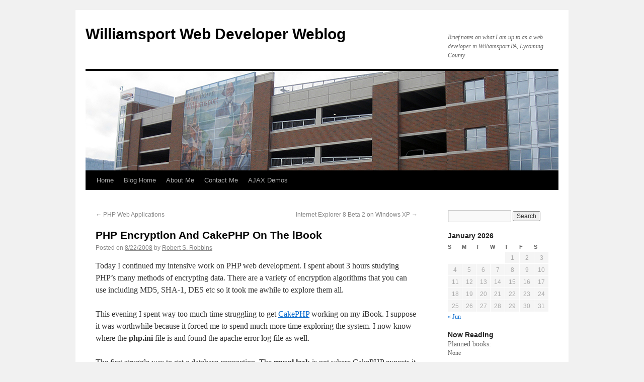

--- FILE ---
content_type: text/html; charset=UTF-8
request_url: http://williamsportwebdeveloper.com/cgi/wp/?p=281
body_size: 43262
content:
<!DOCTYPE html>
<html lang="en-US">
<head>
<meta charset="UTF-8" />
<title>PHP Encryption And CakePHP On The iBook | Williamsport Web Developer Weblog</title>
<link rel="profile" href="http://gmpg.org/xfn/11" />
<link rel="stylesheet" type="text/css" media="all" href="http://williamsportwebdeveloper.com/cgi/wp/wp-content/themes/twentyten-child/style.css" />
<link rel="pingback" href="http://williamsportwebdeveloper.com/cgi/wp/xmlrpc.php" />
<meta name='robots' content='max-image-preview:large' />
<link rel="alternate" type="application/rss+xml" title="Williamsport Web Developer Weblog &raquo; Feed" href="http://williamsportwebdeveloper.com/cgi/wp/?feed=rss2" />
<link rel="alternate" type="application/rss+xml" title="Williamsport Web Developer Weblog &raquo; Comments Feed" href="http://williamsportwebdeveloper.com/cgi/wp/?feed=comments-rss2" />
<link rel="alternate" type="application/rss+xml" title="Williamsport Web Developer Weblog &raquo; PHP Encryption And CakePHP On The iBook Comments Feed" href="http://williamsportwebdeveloper.com/cgi/wp/?feed=rss2&#038;p=281" />
<script type="text/javascript">
/* <![CDATA[ */
window._wpemojiSettings = {"baseUrl":"https:\/\/s.w.org\/images\/core\/emoji\/14.0.0\/72x72\/","ext":".png","svgUrl":"https:\/\/s.w.org\/images\/core\/emoji\/14.0.0\/svg\/","svgExt":".svg","source":{"concatemoji":"http:\/\/williamsportwebdeveloper.com\/cgi\/wp\/wp-includes\/js\/wp-emoji-release.min.js?ver=6.4.2"}};
/*! This file is auto-generated */
!function(i,n){var o,s,e;function c(e){try{var t={supportTests:e,timestamp:(new Date).valueOf()};sessionStorage.setItem(o,JSON.stringify(t))}catch(e){}}function p(e,t,n){e.clearRect(0,0,e.canvas.width,e.canvas.height),e.fillText(t,0,0);var t=new Uint32Array(e.getImageData(0,0,e.canvas.width,e.canvas.height).data),r=(e.clearRect(0,0,e.canvas.width,e.canvas.height),e.fillText(n,0,0),new Uint32Array(e.getImageData(0,0,e.canvas.width,e.canvas.height).data));return t.every(function(e,t){return e===r[t]})}function u(e,t,n){switch(t){case"flag":return n(e,"\ud83c\udff3\ufe0f\u200d\u26a7\ufe0f","\ud83c\udff3\ufe0f\u200b\u26a7\ufe0f")?!1:!n(e,"\ud83c\uddfa\ud83c\uddf3","\ud83c\uddfa\u200b\ud83c\uddf3")&&!n(e,"\ud83c\udff4\udb40\udc67\udb40\udc62\udb40\udc65\udb40\udc6e\udb40\udc67\udb40\udc7f","\ud83c\udff4\u200b\udb40\udc67\u200b\udb40\udc62\u200b\udb40\udc65\u200b\udb40\udc6e\u200b\udb40\udc67\u200b\udb40\udc7f");case"emoji":return!n(e,"\ud83e\udef1\ud83c\udffb\u200d\ud83e\udef2\ud83c\udfff","\ud83e\udef1\ud83c\udffb\u200b\ud83e\udef2\ud83c\udfff")}return!1}function f(e,t,n){var r="undefined"!=typeof WorkerGlobalScope&&self instanceof WorkerGlobalScope?new OffscreenCanvas(300,150):i.createElement("canvas"),a=r.getContext("2d",{willReadFrequently:!0}),o=(a.textBaseline="top",a.font="600 32px Arial",{});return e.forEach(function(e){o[e]=t(a,e,n)}),o}function t(e){var t=i.createElement("script");t.src=e,t.defer=!0,i.head.appendChild(t)}"undefined"!=typeof Promise&&(o="wpEmojiSettingsSupports",s=["flag","emoji"],n.supports={everything:!0,everythingExceptFlag:!0},e=new Promise(function(e){i.addEventListener("DOMContentLoaded",e,{once:!0})}),new Promise(function(t){var n=function(){try{var e=JSON.parse(sessionStorage.getItem(o));if("object"==typeof e&&"number"==typeof e.timestamp&&(new Date).valueOf()<e.timestamp+604800&&"object"==typeof e.supportTests)return e.supportTests}catch(e){}return null}();if(!n){if("undefined"!=typeof Worker&&"undefined"!=typeof OffscreenCanvas&&"undefined"!=typeof URL&&URL.createObjectURL&&"undefined"!=typeof Blob)try{var e="postMessage("+f.toString()+"("+[JSON.stringify(s),u.toString(),p.toString()].join(",")+"));",r=new Blob([e],{type:"text/javascript"}),a=new Worker(URL.createObjectURL(r),{name:"wpTestEmojiSupports"});return void(a.onmessage=function(e){c(n=e.data),a.terminate(),t(n)})}catch(e){}c(n=f(s,u,p))}t(n)}).then(function(e){for(var t in e)n.supports[t]=e[t],n.supports.everything=n.supports.everything&&n.supports[t],"flag"!==t&&(n.supports.everythingExceptFlag=n.supports.everythingExceptFlag&&n.supports[t]);n.supports.everythingExceptFlag=n.supports.everythingExceptFlag&&!n.supports.flag,n.DOMReady=!1,n.readyCallback=function(){n.DOMReady=!0}}).then(function(){return e}).then(function(){var e;n.supports.everything||(n.readyCallback(),(e=n.source||{}).concatemoji?t(e.concatemoji):e.wpemoji&&e.twemoji&&(t(e.twemoji),t(e.wpemoji)))}))}((window,document),window._wpemojiSettings);
/* ]]> */
</script>
<style id='wp-emoji-styles-inline-css' type='text/css'>

	img.wp-smiley, img.emoji {
		display: inline !important;
		border: none !important;
		box-shadow: none !important;
		height: 1em !important;
		width: 1em !important;
		margin: 0 0.07em !important;
		vertical-align: -0.1em !important;
		background: none !important;
		padding: 0 !important;
	}
</style>
<link rel='stylesheet' id='wp-block-library-css' href='http://williamsportwebdeveloper.com/cgi/wp/wp-includes/css/dist/block-library/style.min.css?ver=6.4.2' type='text/css' media='all' />
<style id='classic-theme-styles-inline-css' type='text/css'>
/*! This file is auto-generated */
.wp-block-button__link{color:#fff;background-color:#32373c;border-radius:9999px;box-shadow:none;text-decoration:none;padding:calc(.667em + 2px) calc(1.333em + 2px);font-size:1.125em}.wp-block-file__button{background:#32373c;color:#fff;text-decoration:none}
</style>
<style id='global-styles-inline-css' type='text/css'>
body{--wp--preset--color--black: #000000;--wp--preset--color--cyan-bluish-gray: #abb8c3;--wp--preset--color--white: #ffffff;--wp--preset--color--pale-pink: #f78da7;--wp--preset--color--vivid-red: #cf2e2e;--wp--preset--color--luminous-vivid-orange: #ff6900;--wp--preset--color--luminous-vivid-amber: #fcb900;--wp--preset--color--light-green-cyan: #7bdcb5;--wp--preset--color--vivid-green-cyan: #00d084;--wp--preset--color--pale-cyan-blue: #8ed1fc;--wp--preset--color--vivid-cyan-blue: #0693e3;--wp--preset--color--vivid-purple: #9b51e0;--wp--preset--gradient--vivid-cyan-blue-to-vivid-purple: linear-gradient(135deg,rgba(6,147,227,1) 0%,rgb(155,81,224) 100%);--wp--preset--gradient--light-green-cyan-to-vivid-green-cyan: linear-gradient(135deg,rgb(122,220,180) 0%,rgb(0,208,130) 100%);--wp--preset--gradient--luminous-vivid-amber-to-luminous-vivid-orange: linear-gradient(135deg,rgba(252,185,0,1) 0%,rgba(255,105,0,1) 100%);--wp--preset--gradient--luminous-vivid-orange-to-vivid-red: linear-gradient(135deg,rgba(255,105,0,1) 0%,rgb(207,46,46) 100%);--wp--preset--gradient--very-light-gray-to-cyan-bluish-gray: linear-gradient(135deg,rgb(238,238,238) 0%,rgb(169,184,195) 100%);--wp--preset--gradient--cool-to-warm-spectrum: linear-gradient(135deg,rgb(74,234,220) 0%,rgb(151,120,209) 20%,rgb(207,42,186) 40%,rgb(238,44,130) 60%,rgb(251,105,98) 80%,rgb(254,248,76) 100%);--wp--preset--gradient--blush-light-purple: linear-gradient(135deg,rgb(255,206,236) 0%,rgb(152,150,240) 100%);--wp--preset--gradient--blush-bordeaux: linear-gradient(135deg,rgb(254,205,165) 0%,rgb(254,45,45) 50%,rgb(107,0,62) 100%);--wp--preset--gradient--luminous-dusk: linear-gradient(135deg,rgb(255,203,112) 0%,rgb(199,81,192) 50%,rgb(65,88,208) 100%);--wp--preset--gradient--pale-ocean: linear-gradient(135deg,rgb(255,245,203) 0%,rgb(182,227,212) 50%,rgb(51,167,181) 100%);--wp--preset--gradient--electric-grass: linear-gradient(135deg,rgb(202,248,128) 0%,rgb(113,206,126) 100%);--wp--preset--gradient--midnight: linear-gradient(135deg,rgb(2,3,129) 0%,rgb(40,116,252) 100%);--wp--preset--font-size--small: 13px;--wp--preset--font-size--medium: 20px;--wp--preset--font-size--large: 36px;--wp--preset--font-size--x-large: 42px;--wp--preset--spacing--20: 0.44rem;--wp--preset--spacing--30: 0.67rem;--wp--preset--spacing--40: 1rem;--wp--preset--spacing--50: 1.5rem;--wp--preset--spacing--60: 2.25rem;--wp--preset--spacing--70: 3.38rem;--wp--preset--spacing--80: 5.06rem;--wp--preset--shadow--natural: 6px 6px 9px rgba(0, 0, 0, 0.2);--wp--preset--shadow--deep: 12px 12px 50px rgba(0, 0, 0, 0.4);--wp--preset--shadow--sharp: 6px 6px 0px rgba(0, 0, 0, 0.2);--wp--preset--shadow--outlined: 6px 6px 0px -3px rgba(255, 255, 255, 1), 6px 6px rgba(0, 0, 0, 1);--wp--preset--shadow--crisp: 6px 6px 0px rgba(0, 0, 0, 1);}:where(.is-layout-flex){gap: 0.5em;}:where(.is-layout-grid){gap: 0.5em;}body .is-layout-flow > .alignleft{float: left;margin-inline-start: 0;margin-inline-end: 2em;}body .is-layout-flow > .alignright{float: right;margin-inline-start: 2em;margin-inline-end: 0;}body .is-layout-flow > .aligncenter{margin-left: auto !important;margin-right: auto !important;}body .is-layout-constrained > .alignleft{float: left;margin-inline-start: 0;margin-inline-end: 2em;}body .is-layout-constrained > .alignright{float: right;margin-inline-start: 2em;margin-inline-end: 0;}body .is-layout-constrained > .aligncenter{margin-left: auto !important;margin-right: auto !important;}body .is-layout-constrained > :where(:not(.alignleft):not(.alignright):not(.alignfull)){max-width: var(--wp--style--global--content-size);margin-left: auto !important;margin-right: auto !important;}body .is-layout-constrained > .alignwide{max-width: var(--wp--style--global--wide-size);}body .is-layout-flex{display: flex;}body .is-layout-flex{flex-wrap: wrap;align-items: center;}body .is-layout-flex > *{margin: 0;}body .is-layout-grid{display: grid;}body .is-layout-grid > *{margin: 0;}:where(.wp-block-columns.is-layout-flex){gap: 2em;}:where(.wp-block-columns.is-layout-grid){gap: 2em;}:where(.wp-block-post-template.is-layout-flex){gap: 1.25em;}:where(.wp-block-post-template.is-layout-grid){gap: 1.25em;}.has-black-color{color: var(--wp--preset--color--black) !important;}.has-cyan-bluish-gray-color{color: var(--wp--preset--color--cyan-bluish-gray) !important;}.has-white-color{color: var(--wp--preset--color--white) !important;}.has-pale-pink-color{color: var(--wp--preset--color--pale-pink) !important;}.has-vivid-red-color{color: var(--wp--preset--color--vivid-red) !important;}.has-luminous-vivid-orange-color{color: var(--wp--preset--color--luminous-vivid-orange) !important;}.has-luminous-vivid-amber-color{color: var(--wp--preset--color--luminous-vivid-amber) !important;}.has-light-green-cyan-color{color: var(--wp--preset--color--light-green-cyan) !important;}.has-vivid-green-cyan-color{color: var(--wp--preset--color--vivid-green-cyan) !important;}.has-pale-cyan-blue-color{color: var(--wp--preset--color--pale-cyan-blue) !important;}.has-vivid-cyan-blue-color{color: var(--wp--preset--color--vivid-cyan-blue) !important;}.has-vivid-purple-color{color: var(--wp--preset--color--vivid-purple) !important;}.has-black-background-color{background-color: var(--wp--preset--color--black) !important;}.has-cyan-bluish-gray-background-color{background-color: var(--wp--preset--color--cyan-bluish-gray) !important;}.has-white-background-color{background-color: var(--wp--preset--color--white) !important;}.has-pale-pink-background-color{background-color: var(--wp--preset--color--pale-pink) !important;}.has-vivid-red-background-color{background-color: var(--wp--preset--color--vivid-red) !important;}.has-luminous-vivid-orange-background-color{background-color: var(--wp--preset--color--luminous-vivid-orange) !important;}.has-luminous-vivid-amber-background-color{background-color: var(--wp--preset--color--luminous-vivid-amber) !important;}.has-light-green-cyan-background-color{background-color: var(--wp--preset--color--light-green-cyan) !important;}.has-vivid-green-cyan-background-color{background-color: var(--wp--preset--color--vivid-green-cyan) !important;}.has-pale-cyan-blue-background-color{background-color: var(--wp--preset--color--pale-cyan-blue) !important;}.has-vivid-cyan-blue-background-color{background-color: var(--wp--preset--color--vivid-cyan-blue) !important;}.has-vivid-purple-background-color{background-color: var(--wp--preset--color--vivid-purple) !important;}.has-black-border-color{border-color: var(--wp--preset--color--black) !important;}.has-cyan-bluish-gray-border-color{border-color: var(--wp--preset--color--cyan-bluish-gray) !important;}.has-white-border-color{border-color: var(--wp--preset--color--white) !important;}.has-pale-pink-border-color{border-color: var(--wp--preset--color--pale-pink) !important;}.has-vivid-red-border-color{border-color: var(--wp--preset--color--vivid-red) !important;}.has-luminous-vivid-orange-border-color{border-color: var(--wp--preset--color--luminous-vivid-orange) !important;}.has-luminous-vivid-amber-border-color{border-color: var(--wp--preset--color--luminous-vivid-amber) !important;}.has-light-green-cyan-border-color{border-color: var(--wp--preset--color--light-green-cyan) !important;}.has-vivid-green-cyan-border-color{border-color: var(--wp--preset--color--vivid-green-cyan) !important;}.has-pale-cyan-blue-border-color{border-color: var(--wp--preset--color--pale-cyan-blue) !important;}.has-vivid-cyan-blue-border-color{border-color: var(--wp--preset--color--vivid-cyan-blue) !important;}.has-vivid-purple-border-color{border-color: var(--wp--preset--color--vivid-purple) !important;}.has-vivid-cyan-blue-to-vivid-purple-gradient-background{background: var(--wp--preset--gradient--vivid-cyan-blue-to-vivid-purple) !important;}.has-light-green-cyan-to-vivid-green-cyan-gradient-background{background: var(--wp--preset--gradient--light-green-cyan-to-vivid-green-cyan) !important;}.has-luminous-vivid-amber-to-luminous-vivid-orange-gradient-background{background: var(--wp--preset--gradient--luminous-vivid-amber-to-luminous-vivid-orange) !important;}.has-luminous-vivid-orange-to-vivid-red-gradient-background{background: var(--wp--preset--gradient--luminous-vivid-orange-to-vivid-red) !important;}.has-very-light-gray-to-cyan-bluish-gray-gradient-background{background: var(--wp--preset--gradient--very-light-gray-to-cyan-bluish-gray) !important;}.has-cool-to-warm-spectrum-gradient-background{background: var(--wp--preset--gradient--cool-to-warm-spectrum) !important;}.has-blush-light-purple-gradient-background{background: var(--wp--preset--gradient--blush-light-purple) !important;}.has-blush-bordeaux-gradient-background{background: var(--wp--preset--gradient--blush-bordeaux) !important;}.has-luminous-dusk-gradient-background{background: var(--wp--preset--gradient--luminous-dusk) !important;}.has-pale-ocean-gradient-background{background: var(--wp--preset--gradient--pale-ocean) !important;}.has-electric-grass-gradient-background{background: var(--wp--preset--gradient--electric-grass) !important;}.has-midnight-gradient-background{background: var(--wp--preset--gradient--midnight) !important;}.has-small-font-size{font-size: var(--wp--preset--font-size--small) !important;}.has-medium-font-size{font-size: var(--wp--preset--font-size--medium) !important;}.has-large-font-size{font-size: var(--wp--preset--font-size--large) !important;}.has-x-large-font-size{font-size: var(--wp--preset--font-size--x-large) !important;}
.wp-block-navigation a:where(:not(.wp-element-button)){color: inherit;}
:where(.wp-block-post-template.is-layout-flex){gap: 1.25em;}:where(.wp-block-post-template.is-layout-grid){gap: 1.25em;}
:where(.wp-block-columns.is-layout-flex){gap: 2em;}:where(.wp-block-columns.is-layout-grid){gap: 2em;}
.wp-block-pullquote{font-size: 1.5em;line-height: 1.6;}
</style>
<link rel='stylesheet' id='cptch_stylesheet-css' href='http://williamsportwebdeveloper.com/cgi/wp/wp-content/plugins/captcha-bws/css/front_end_style.css?ver=5.2.1' type='text/css' media='all' />
<link rel='stylesheet' id='dashicons-css' href='http://williamsportwebdeveloper.com/cgi/wp/wp-includes/css/dashicons.min.css?ver=6.4.2' type='text/css' media='all' />
<link rel='stylesheet' id='cptch_desktop_style-css' href='http://williamsportwebdeveloper.com/cgi/wp/wp-content/plugins/captcha-bws/css/desktop_style.css?ver=5.2.1' type='text/css' media='all' />
<link rel='stylesheet' id='stripe-handler-ng-style-css' href='http://williamsportwebdeveloper.com/cgi/wp/wp-content/plugins/stripe-payments/public/assets/css/public.css?ver=2.0.85' type='text/css' media='all' />
<link rel='stylesheet' id='hcb-style-css' href='http://williamsportwebdeveloper.com/cgi/wp/wp-content/plugins/highlighting-code-block/build/css/hcb--light.css?ver=2.0.1' type='text/css' media='all' />
<style id='hcb-style-inline-css' type='text/css'>
:root{--hcb--fz--base: 14px}:root{--hcb--fz--mobile: 13px}:root{--hcb--ff:Menlo, Consolas, "Hiragino Kaku Gothic ProN", "Hiragino Sans", Meiryo, sans-serif;}
</style>
<script type="text/javascript" src="http://williamsportwebdeveloper.com/cgi/wp/wp-includes/js/jquery/jquery.min.js?ver=3.7.1" id="jquery-core-js"></script>
<script type="text/javascript" src="http://williamsportwebdeveloper.com/cgi/wp/wp-includes/js/jquery/jquery-migrate.min.js?ver=3.4.1" id="jquery-migrate-js"></script>
<link rel="https://api.w.org/" href="http://williamsportwebdeveloper.com/cgi/wp/index.php?rest_route=/" /><link rel="alternate" type="application/json" href="http://williamsportwebdeveloper.com/cgi/wp/index.php?rest_route=/wp/v2/posts/281" /><link rel="EditURI" type="application/rsd+xml" title="RSD" href="http://williamsportwebdeveloper.com/cgi/wp/xmlrpc.php?rsd" />
<meta name="generator" content="WordPress 6.4.2" />
<link rel="canonical" href="http://williamsportwebdeveloper.com/cgi/wp/?p=281" />
<link rel='shortlink' href='http://williamsportwebdeveloper.com/cgi/wp/?p=281' />
<link rel="alternate" type="application/json+oembed" href="http://williamsportwebdeveloper.com/cgi/wp/index.php?rest_route=%2Foembed%2F1.0%2Fembed&#038;url=http%3A%2F%2Fwilliamsportwebdeveloper.com%2Fcgi%2Fwp%2F%3Fp%3D281" />
<link rel="alternate" type="text/xml+oembed" href="http://williamsportwebdeveloper.com/cgi/wp/index.php?rest_route=%2Foembed%2F1.0%2Fembed&#038;url=http%3A%2F%2Fwilliamsportwebdeveloper.com%2Fcgi%2Fwp%2F%3Fp%3D281&#038;format=xml" />

	<meta name="now-reading-version" content="5.1.3.2" />
	<style data-context="foundation-flickity-css">/*! Flickity v2.0.2
http://flickity.metafizzy.co
---------------------------------------------- */.flickity-enabled{position:relative}.flickity-enabled:focus{outline:0}.flickity-viewport{overflow:hidden;position:relative;height:100%}.flickity-slider{position:absolute;width:100%;height:100%}.flickity-enabled.is-draggable{-webkit-tap-highlight-color:transparent;tap-highlight-color:transparent;-webkit-user-select:none;-moz-user-select:none;-ms-user-select:none;user-select:none}.flickity-enabled.is-draggable .flickity-viewport{cursor:move;cursor:-webkit-grab;cursor:grab}.flickity-enabled.is-draggable .flickity-viewport.is-pointer-down{cursor:-webkit-grabbing;cursor:grabbing}.flickity-prev-next-button{position:absolute;top:50%;width:44px;height:44px;border:none;border-radius:50%;background:#fff;background:hsla(0,0%,100%,.75);cursor:pointer;-webkit-transform:translateY(-50%);transform:translateY(-50%)}.flickity-prev-next-button:hover{background:#fff}.flickity-prev-next-button:focus{outline:0;box-shadow:0 0 0 5px #09f}.flickity-prev-next-button:active{opacity:.6}.flickity-prev-next-button.previous{left:10px}.flickity-prev-next-button.next{right:10px}.flickity-rtl .flickity-prev-next-button.previous{left:auto;right:10px}.flickity-rtl .flickity-prev-next-button.next{right:auto;left:10px}.flickity-prev-next-button:disabled{opacity:.3;cursor:auto}.flickity-prev-next-button svg{position:absolute;left:20%;top:20%;width:60%;height:60%}.flickity-prev-next-button .arrow{fill:#333}.flickity-page-dots{position:absolute;width:100%;bottom:-25px;padding:0;margin:0;list-style:none;text-align:center;line-height:1}.flickity-rtl .flickity-page-dots{direction:rtl}.flickity-page-dots .dot{display:inline-block;width:10px;height:10px;margin:0 8px;background:#333;border-radius:50%;opacity:.25;cursor:pointer}.flickity-page-dots .dot.is-selected{opacity:1}</style><style data-context="foundation-slideout-css">.slideout-menu{position:fixed;left:0;top:0;bottom:0;right:auto;z-index:0;width:256px;overflow-y:auto;-webkit-overflow-scrolling:touch;display:none}.slideout-menu.pushit-right{left:auto;right:0}.slideout-panel{position:relative;z-index:1;will-change:transform}.slideout-open,.slideout-open .slideout-panel,.slideout-open body{overflow:hidden}.slideout-open .slideout-menu{display:block}.pushit{display:none}</style><style>.ios7.web-app-mode.has-fixed header{ background-color: rgba(3,122,221,.88);}</style><!-- wp thread comment 1.4.9.4.002 -->
<style type="text/css" media="screen">

.editComment, .editableComment, .textComment{
	display: inline;
}
.comment-childs{
	border: 1px solid #999;
	margin: 5px 2px 2px 4px;
	padding: 4px 2px 2px 4px;
	background-color: white;
}
.chalt{
	background-color: #E2E2E2;
}
#newcomment{
	border:1px dashed #777;width:90%;
}
#newcommentsubmit{
	color:red;
}
.adminreplycomment{
	border:1px dashed #777;
	width:99%;
	margin:4px;
	padding:4px;
}
.mvccls{
	color: #999;
}
			
</style>
</head>

<body class="post-template-default single single-post postid-281 single-format-standard">
<div id="wrapper" class="hfeed">
	<div id="header">
		<div id="masthead">
			<div id="branding" role="banner">
								<div id="site-title">
					<span>
						<a href="http://williamsportwebdeveloper.com/cgi/wp/" title="Williamsport Web Developer Weblog" rel="home">Williamsport Web Developer Weblog</a>
					</span>
				</div>
				<div id="site-description">Brief notes on what I am up to as a web developer in Williamsport PA, Lycoming County.</div>

										<img src="http://williamsportwebdeveloper.com/cgi/wp/wp-content/themes/twentyten-child/images/headers/williamsport.jpg" width="940" height="198" alt="" />
								</div><!-- #branding -->

			<div id="access" role="navigation">
			  				<div class="skip-link screen-reader-text"><a href="#content" title="Skip to content">Skip to content</a></div>
								<div class="menu-header"><ul id="menu-navigation" class="menu"><li id="menu-item-901" class="menu-item menu-item-type-custom menu-item-object-custom menu-item-901"><a href="http://www.williamsportwebdeveloper.com">Home</a></li>
<li id="menu-item-902" class="menu-item menu-item-type-custom menu-item-object-custom menu-item-home menu-item-902"><a href="http://williamsportwebdeveloper.com/cgi/wp/">Blog Home</a></li>
<li id="menu-item-903" class="menu-item menu-item-type-custom menu-item-object-custom menu-item-903"><a href="http://www.williamsportwebdeveloper.com/about-us.aspx">About Me</a></li>
<li id="menu-item-904" class="menu-item menu-item-type-custom menu-item-object-custom menu-item-904"><a href="http://www.williamsportwebdeveloper.com/contact-us.aspx">Contact Me</a></li>
<li id="menu-item-905" class="menu-item menu-item-type-custom menu-item-object-custom menu-item-905"><a href="http://www.williamsportwebdeveloper.com/ajax.aspx">AJAX Demos</a></li>
</ul></div>			</div><!-- #access -->
		</div><!-- #masthead -->
	</div><!-- #header -->

	<div id="main">

		<div id="container">
			<div id="content" role="main">

			

				<div id="nav-above" class="navigation">
					<div class="nav-previous"><a href="http://williamsportwebdeveloper.com/cgi/wp/?p=279" rel="prev"><span class="meta-nav">&larr;</span> PHP Web Applications</a></div>
					<div class="nav-next"><a href="http://williamsportwebdeveloper.com/cgi/wp/?p=283" rel="next">Internet Explorer 8 Beta 2 on Windows XP <span class="meta-nav">&rarr;</span></a></div>
				</div><!-- #nav-above -->

				<div id="post-281" class="post-281 post type-post status-publish format-standard hentry category-mysql category-php category-web tag-cakephp tag-komodo-edit tag-mysql tag-php">
					<h1 class="entry-title">PHP Encryption And CakePHP On The iBook</h1>

					<div class="entry-meta">
						<span class="meta-prep meta-prep-author">Posted on</span> <a href="http://williamsportwebdeveloper.com/cgi/wp/?p=281" title="12:48 am" rel="bookmark"><span class="entry-date">8/22/2008</span></a> <span class="meta-sep">by</span> <span class="author vcard"><a class="url fn n" href="http://williamsportwebdeveloper.com/cgi/wp/?author=1" title="View all posts by Robert S. Robbins">Robert S. Robbins</a></span>					</div><!-- .entry-meta -->

					<div class="entry-content">
						<p>Today I continued my intensive work on PHP web development. I spent about 3 hours studying PHP&#8217;s many methods of encrypting data. There are a variety of encryption algorithms that you can use including MD5, SHA-1, DES etc so it took me awhile to explore them all.</p>
<p>This evening I spent way too much time struggling to get <a href="http://cakephp.org/" target="_blank">CakePHP</a> working on my iBook. I suppose it was worthwhile because it forced me to spend much more time exploring the system. I now know where the <strong>php.ini</strong> file is and found the apache error log file as well. </p>
<p>The first struggle was to get a database connection. The <strong>mysql.lock</strong> is not where CakePHP expects it to be so I had to edit my php.ini file to specify its location for my <a href="http://www.mamp.info/en/index.php" target="_blank">MAMP</a> MySQL Server. I would probably have less problems if I was not trying to use it for everything but I don&#8217;t want to manage two database servers on one laptop.&nbsp;&nbsp; </p>
<p>I had to change permissions on many files. I&#8217;ve begun to use <a href="http://www.openkomodo.com/" target="_blank">Komodo Edit</a> rather than emacs to edit my configuration files. It is a lot easier to use although I wish it would show line numbers by default.</p>
<p>So after I get the database connection working I still had to fix <strong>mod_rewrite</strong>. The key to getting this to work was to edit the special user version of the httpd.conf file which was located in /etc/httpd/users/admin.conf for the admin user. Then I got a Forbidden error <em>&#8220;You don&#8217;t have permission to access /posts/index on this server.&#8221;</em> which required another edit of /etc/httpd/users/admin.conf to add FollowSymLinks to the Options.</p>
<div style="border-right: gray 1px solid; padding-right: 4px; border-top: gray 1px solid; padding-left: 4px; font-size: 8pt; padding-bottom: 4px; margin: 20px 0px 10px; overflow: auto; border-left: gray 1px solid; width: 97.5%; cursor: text; max-height: 200px; line-height: 12pt; padding-top: 4px; border-bottom: gray 1px solid; font-family: consolas, 'Courier New', courier, monospace; background-color: #f4f4f4">
<div style="padding-right: 0px; padding-left: 0px; font-size: 8pt; padding-bottom: 0px; overflow: visible; width: 100%; color: black; border-top-style: none; line-height: 12pt; padding-top: 0px; font-family: consolas, 'Courier New', courier, monospace; border-right-style: none; border-left-style: none; background-color: #f4f4f4; border-bottom-style: none">
<pre style="padding-right: 0px; padding-left: 0px; font-size: 8pt; padding-bottom: 0px; margin: 0em; overflow: visible; width: 100%; color: black; border-top-style: none; line-height: 12pt; padding-top: 0px; font-family: consolas, 'Courier New', courier, monospace; border-right-style: none; border-left-style: none; background-color: white; border-bottom-style: none"><span style="color: #606060">   1:</span> <span style="color: #0000ff">&lt;</span><span style="color: #800000">Directory</span> <span style="color: #0000ff">"/Users/admin/Sites/"</span><span style="color: #0000ff">&gt;</span></pre>
<pre style="padding-right: 0px; padding-left: 0px; font-size: 8pt; padding-bottom: 0px; margin: 0em; overflow: visible; width: 100%; color: black; border-top-style: none; line-height: 12pt; padding-top: 0px; font-family: consolas, 'Courier New', courier, monospace; border-right-style: none; border-left-style: none; background-color: #f4f4f4; border-bottom-style: none"><span style="color: #606060">   2:</span>     Options All FollowSymLinks Indexes MultiViews</pre>
<pre style="padding-right: 0px; padding-left: 0px; font-size: 8pt; padding-bottom: 0px; margin: 0em; overflow: visible; width: 100%; color: black; border-top-style: none; line-height: 12pt; padding-top: 0px; font-family: consolas, 'Courier New', courier, monospace; border-right-style: none; border-left-style: none; background-color: white; border-bottom-style: none"><span style="color: #606060">   3:</span>     AllowOverride All</pre>
<pre style="padding-right: 0px; padding-left: 0px; font-size: 8pt; padding-bottom: 0px; margin: 0em; overflow: visible; width: 100%; color: black; border-top-style: none; line-height: 12pt; padding-top: 0px; font-family: consolas, 'Courier New', courier, monospace; border-right-style: none; border-left-style: none; background-color: #f4f4f4; border-bottom-style: none"><span style="color: #606060">   4:</span>     Order allow,deny</pre>
<pre style="padding-right: 0px; padding-left: 0px; font-size: 8pt; padding-bottom: 0px; margin: 0em; overflow: visible; width: 100%; color: black; border-top-style: none; line-height: 12pt; padding-top: 0px; font-family: consolas, 'Courier New', courier, monospace; border-right-style: none; border-left-style: none; background-color: white; border-bottom-style: none"><span style="color: #606060">   5:</span>     Allow from all</pre>
<pre style="padding-right: 0px; padding-left: 0px; font-size: 8pt; padding-bottom: 0px; margin: 0em; overflow: visible; width: 100%; color: black; border-top-style: none; line-height: 12pt; padding-top: 0px; font-family: consolas, 'Courier New', courier, monospace; border-right-style: none; border-left-style: none; background-color: #f4f4f4; border-bottom-style: none"><span style="color: #606060">   6:</span> <span style="color: #0000ff">&lt;/</span><span style="color: #800000">Directory</span><span style="color: #0000ff">&gt;</span></pre>
</div>
</div>
<p>After all that I found my posts table did not have any records so I had to go back and run the INSERT SQL statements again. I was up until 2:00 AM in the morning working through all those problems! </p>
											</div><!-- .entry-content -->


					<div class="entry-utility">
						This entry was posted in <a href="http://williamsportwebdeveloper.com/cgi/wp/?cat=44" rel="category">MySQL</a>, <a href="http://williamsportwebdeveloper.com/cgi/wp/?cat=6" rel="category">PHP</a>, <a href="http://williamsportwebdeveloper.com/cgi/wp/?cat=11" rel="category">Web</a> and tagged <a href="http://williamsportwebdeveloper.com/cgi/wp/?tag=cakephp" rel="tag">CakePHP</a>, <a href="http://williamsportwebdeveloper.com/cgi/wp/?tag=komodo-edit" rel="tag">Komodo Edit</a>, <a href="http://williamsportwebdeveloper.com/cgi/wp/?tag=mysql" rel="tag">MySQL</a>, <a href="http://williamsportwebdeveloper.com/cgi/wp/?tag=php" rel="tag">PHP</a>. Bookmark the <a href="http://williamsportwebdeveloper.com/cgi/wp/?p=281" title="Permalink to PHP Encryption And CakePHP On The iBook" rel="bookmark">permalink</a>.											</div><!-- .entry-utility -->
				</div><!-- #post-## -->

				<div id="nav-below" class="navigation">
					<div class="nav-previous"><a href="http://williamsportwebdeveloper.com/cgi/wp/?p=279" rel="prev"><span class="meta-nav">&larr;</span> PHP Web Applications</a></div>
					<div class="nav-next"><a href="http://williamsportwebdeveloper.com/cgi/wp/?p=283" rel="next">Internet Explorer 8 Beta 2 on Windows XP <span class="meta-nav">&rarr;</span></a></div>
				</div><!-- #nav-below -->

				
			<div id="comments">


			<h3 id="comments-title">One Response to <em>PHP Encryption And CakePHP On The iBook</em></h3>


			<ol class="commentlist">
					<li class="post pingback">
		<p>Pingback: <a href="http://www.remmrit.com/emacs" class="url" rel="ugc external nofollow">Bookmarks about Emacs</a></p>
	</li><!-- #comment-## -->
			</ol>


	

	<div id="respond" class="comment-respond">
		<h3 id="reply-title" class="comment-reply-title">Leave a Reply</h3><form action="http://williamsportwebdeveloper.com/cgi/wp/wp-comments-post.php" method="post" id="commentform" class="comment-form"><p class="comment-notes"><span id="email-notes">Your email address will not be published.</span> <span class="required-field-message">Required fields are marked <span class="required">*</span></span></p><p class="comment-form-comment"><label for="comment">Comment <span class="required">*</span></label> <textarea id="comment" name="comment" cols="45" rows="8" maxlength="65525" required="required"></textarea></p><p class="comment-form-author"><label for="author">Name <span class="required">*</span></label> <input id="author" name="author" type="text" value="" size="30" maxlength="245" autocomplete="name" required="required" /></p>
<p class="comment-form-email"><label for="email">Email <span class="required">*</span></label> <input id="email" name="email" type="text" value="" size="30" maxlength="100" aria-describedby="email-notes" autocomplete="email" required="required" /></p>
<p class="comment-form-url"><label for="url">Website</label> <input id="url" name="url" type="text" value="" size="30" maxlength="200" autocomplete="url" /></p>
<p class="cptch_block"><span id="cptch_time_limit_notice_2" class="cptch_time_limit_notice cptch_to_remove">Time limit exceeded. Please complete the captcha once again.</span><span class="cptch_wrap cptch_math_actions">
				<label class="cptch_label" for="cptch_input_2"><span class="cptch_span"><input id="cptch_input_2" class="cptch_input cptch_wp_comments" type="text" autocomplete="off" name="cptch_number" value="" maxlength="2" size="2" aria-required="true" required="required" style="margin-bottom:0;display:inline;font-size: 12px;width: 40px;" /></span>
				<span class="cptch_span">&nbsp;&times;&nbsp;</span>
				<span class="cptch_span">fi&#118;&#101;</span>
				<span class="cptch_span">&nbsp;=&nbsp;</span>
				<span class="cptch_span">&#116;wenty</span><input type="hidden" name="cptch_form" value="wp_comments" />
				</label><span class="cptch_reload_button_wrap hide-if-no-js">
					<noscript>
						<style type="text/css">
							.hide-if-no-js {
								display: none !important;
							}
						</style>
					</noscript>
					<span class="cptch_reload_button dashicons dashicons-update"></span>
				</span></span></p><p class="form-submit"><input name="submit" type="submit" id="submit" class="submit" value="Post Comment" /> <input type='hidden' name='comment_post_ID' value='281' id='comment_post_ID' />
<input type='hidden' name='comment_parent' id='comment_parent' value='0' />
</p><p style="display: none;"><input type="hidden" id="akismet_comment_nonce" name="akismet_comment_nonce" value="f049de727d" /></p><p style="display: none !important;" class="akismet-fields-container" data-prefix="ak_"><label>&#916;<textarea name="ak_hp_textarea" cols="45" rows="8" maxlength="100"></textarea></label><input type="hidden" id="ak_js_1" name="ak_js" value="190"/><script>document.getElementById( "ak_js_1" ).setAttribute( "value", ( new Date() ).getTime() );</script></p><p><input type="hidden" id="comment_reply_ID" name="comment_reply_ID" value="0" /><input type="hidden" id="comment_reply_dp" name="comment_reply_dp" value="0" /></p><div id="cancel_reply" style="display:none;"><a href="javascript:void(0)" onclick="movecfm(null,0,1,null);" style="color:red;">Click to cancel reply</a></div><script type="text/javascript">
/* <![CDATA[ */
var commentformid = "";
var USERINFO = false;
var atreply = "none";
/* ]]> */
</script>
<script type="text/javascript" src="http://williamsportwebdeveloper.com/cgi/wp/wp-content/plugins/wp-thread-comment/wp-thread-comment.js.php?jsver=common"></script>
</form>	</div><!-- #respond -->
	
</div><!-- #comments -->


			</div><!-- #content -->
		</div><!-- #container -->


		<div id="primary" class="widget-area" role="complementary">
			<ul class="xoxo">

<li id="search-4" class="widget-container widget_search"><form role="search" method="get" id="searchform" class="searchform" action="http://williamsportwebdeveloper.com/cgi/wp/">
				<div>
					<label class="screen-reader-text" for="s">Search for:</label>
					<input type="text" value="" name="s" id="s" />
					<input type="submit" id="searchsubmit" value="Search" />
				</div>
			</form></li><li id="calendar-5" class="widget-container widget_calendar"><div id="calendar_wrap" class="calendar_wrap"><table id="wp-calendar" class="wp-calendar-table">
	<caption>January 2026</caption>
	<thead>
	<tr>
		<th scope="col" title="Sunday">S</th>
		<th scope="col" title="Monday">M</th>
		<th scope="col" title="Tuesday">T</th>
		<th scope="col" title="Wednesday">W</th>
		<th scope="col" title="Thursday">T</th>
		<th scope="col" title="Friday">F</th>
		<th scope="col" title="Saturday">S</th>
	</tr>
	</thead>
	<tbody>
	<tr>
		<td colspan="4" class="pad">&nbsp;</td><td>1</td><td>2</td><td>3</td>
	</tr>
	<tr>
		<td>4</td><td>5</td><td>6</td><td>7</td><td>8</td><td>9</td><td>10</td>
	</tr>
	<tr>
		<td>11</td><td>12</td><td>13</td><td>14</td><td>15</td><td>16</td><td>17</td>
	</tr>
	<tr>
		<td>18</td><td>19</td><td>20</td><td id="today">21</td><td>22</td><td>23</td><td>24</td>
	</tr>
	<tr>
		<td>25</td><td>26</td><td>27</td><td>28</td><td>29</td><td>30</td><td>31</td>
	</tr>
	</tbody>
	</table><nav aria-label="Previous and next months" class="wp-calendar-nav">
		<span class="wp-calendar-nav-prev"><a href="http://williamsportwebdeveloper.com/cgi/wp/?m=202306">&laquo; Jun</a></span>
		<span class="pad">&nbsp;</span>
		<span class="wp-calendar-nav-next">&nbsp;</span>
	</nav></div></li><li id="now-reading" class="widget-container nr_widget"><h3 class="widget-title">Now Reading</h3><div class="now-reading">    
	
	<h3>Planned books:</h3>
	
			
		<p>None</p>
		
		
	<h3>Current books:</h3>
	
			
		<ul>
		
					
			<li>
				<p><a href="http://williamsportwebdeveloper.com/cgi/wp/index.php?now_reading_author=maria-litvin-and-gary-litvin&amp;now_reading_title=mathematics-for-the-digital-age-and-programming-in-python"><img src="https://images-na.ssl-images-amazon.com/images/I/51pO K7kuVL.jpg" alt="Mathematics for the Digital Age and Programming in Python" /></a></p>
				<p><strong>Mathematics for the Digital Age and Programming in Python</strong> by Maria Litvin and Gary Litvin</p>
			</li>
			
					
			<li>
				<p><a href="http://williamsportwebdeveloper.com/cgi/wp/index.php?now_reading_author=timothy-c-urdan&amp;now_reading_title=statistics-in-plain-english"><img src="https://images-na.ssl-images-amazon.com/images/I/51xvXvIY28L._SX385_BO1,204,203,200_.jpg" alt="Statistics In Plain English" /></a></p>
				<p><strong>Statistics In Plain English</strong> by Timothy C. Urdan</p>
			</li>
			
				
		</ul>
		
		
	<h3>Recent books:</h3>
	
			
		<ul>
		
					
			<li><a href="http://williamsportwebdeveloper.com/cgi/wp/index.php?now_reading_author=fred-nwanganga-mike-chapple&amp;now_reading_title=practical-machine-learning-in-r">Practical Machine Learning in R</a> by Fred Nwanganga, Mike Chapple</li>
			
					
			<li><a href="http://williamsportwebdeveloper.com/cgi/wp/index.php?now_reading_author=chester-ismay-and-albert-y-kim&amp;now_reading_title=statistical-inference-via-data-science-a-moderndive-into-r-and-the-tidyverse">Statistical Inference via Data Science: A ModernDive into R and the Tidyverse</a> by Chester Ismay and Albert Y. Kim</li>
			
					
			<li><a href="http://williamsportwebdeveloper.com/cgi/wp/index.php?now_reading_author=daniel-shiffman&amp;now_reading_title=the-nature-of-code">The Nature of Code</a> by Daniel Shiffman</li>
			
					
			<li><a href="http://williamsportwebdeveloper.com/cgi/wp/index.php?now_reading_author=robert-mckee&amp;now_reading_title=story-substance-structure-style-and-the-principles-of-screenwriting">Story: Substance, Structure, Style and the Principles of Screenwriting</a> by Robert McKee</li>
			
					
			<li><a href="http://williamsportwebdeveloper.com/cgi/wp/index.php?now_reading_author=matt-ridley&amp;now_reading_title=the-red-queen-sex-and-the-evolution-of-human-nature">The Red Queen: Sex and the Evolution of Human Nature</a> by Matt Ridley</li>
			
				
		</ul>
		
		
	<p><a href="http://williamsportwebdeveloper.com/cgi/wp/index.php?now_reading_library=true">View full Library</a></p>
	
</div>
</li>			</ul>
		</div><!-- #primary .widget-area -->

	</div><!-- #main -->

	<div id="footer" role="contentinfo">
		<div id="colophon">



			<div id="site-info">
				<a href="http://williamsportwebdeveloper.com/cgi/wp/" title="Williamsport Web Developer Weblog" rel="home">
					Williamsport Web Developer Weblog				</a>
			</div><!-- #site-info -->

			<div id="site-generator">
								<a href="http://wordpress.org/" title="Semantic Personal Publishing Platform">Proudly powered by WordPress.</a>
			</div><!-- #site-generator -->

		</div><!-- #colophon -->
	</div><!-- #footer -->

</div><!-- #wrapper -->

<!-- Powered by WPtouch: 4.3.56 --><script type="text/javascript" id="stripe-handler-ng-js-extra">
/* <![CDATA[ */
var wpASPNG = {"iframeUrl":"http:\/\/williamsportwebdeveloper.com\/cgi\/wp\/?asp_action=show_pp","ppSlug":"asp-payment-box","prefetch":"0","ckey":"981d76f85c42885cfc5ec8b373ee6b13","aspDevMode":"1"};
/* ]]> */
</script>
<script type="text/javascript" src="http://williamsportwebdeveloper.com/cgi/wp/wp-content/plugins/stripe-payments/public/assets/js/stripe-handler-ng.js?ver=2.0.85" id="stripe-handler-ng-js"></script>
<script type="text/javascript" src="http://williamsportwebdeveloper.com/cgi/wp/wp-content/plugins/highlighting-code-block/assets/js/prism.js?ver=2.0.1" id="hcb-prism-js"></script>
<script type="text/javascript" src="http://williamsportwebdeveloper.com/cgi/wp/wp-includes/js/clipboard.min.js?ver=2.0.11" id="clipboard-js"></script>
<script type="text/javascript" id="hcb-script-js-extra">
/* <![CDATA[ */
var hcbVars = {"showCopyBtn":"1","copyBtnLabel":"Copy code to clipboard"};
/* ]]> */
</script>
<script type="text/javascript" src="http://williamsportwebdeveloper.com/cgi/wp/wp-content/plugins/highlighting-code-block/build/js/hcb_script.js?ver=2.0.1" id="hcb-script-js"></script>
<script type="text/javascript" src="//" id="cptch_time_limit_notice_script_2-js"></script>
<script type="text/javascript" id="cptch_time_limit_notice_script_2-js-after">
/* <![CDATA[ */
( function( timeout ) {
            setTimeout(
                function() {
                    var notice = document.getElementById( "cptch_time_limit_notice_2" );
                    if ( notice )
                        notice.style.display = "block";
                },
                timeout
            );
        } )( 120000 );
/* ]]> */
</script>
<script defer type="text/javascript" src="http://williamsportwebdeveloper.com/cgi/wp/wp-content/plugins/akismet/_inc/akismet-frontend.js?ver=1711899914" id="akismet-frontend-js"></script>
<script type="text/javascript" id="cptch_front_end_script-js-extra">
/* <![CDATA[ */
var cptch_vars = {"nonce":"c24a185d50","ajaxurl":"http:\/\/williamsportwebdeveloper.com\/cgi\/wp\/wp-admin\/admin-ajax.php","enlarge":"","time_limit":"120"};
/* ]]> */
</script>
<script type="text/javascript" src="http://williamsportwebdeveloper.com/cgi/wp/wp-content/plugins/captcha-bws/js/front_end_script.js?ver=6.4.2" id="cptch_front_end_script-js"></script>
</body>
</html>
